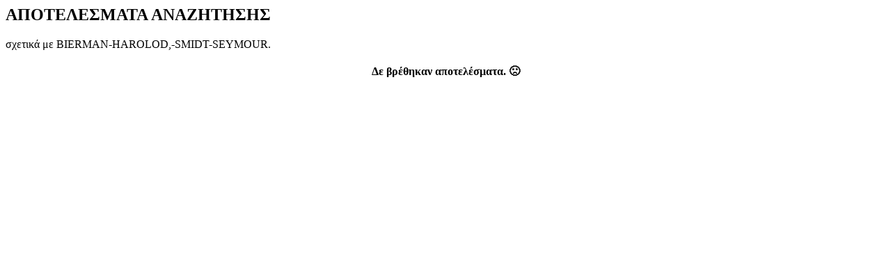

--- FILE ---
content_type: text/html; charset=ISO-8859-7
request_url: https://www.plus4u.gr/listajax.php?SearchCat=108&SearchDevel=BIERMAN-HAROLOD%2C-SMIDT-SEYMOUR&ShowSubs=1&Cat=108&sArSearch=BIERMAN-HAROLOD%2C-SMIDT-SEYMOUR&Strict=DEVEL&SubCat=&page=2
body_size: 2145
content:

			<style>/* PRODUCT LIST STYLE */
#AjaxResults * {font-family: "Sofia Sans", tahoma;}
#search-result-header-mobile {display:none;}
.glyphicon {font-family: "Glyphicons Halflings" !important;}

@media (max-width:950px) {
    #list-items-el .dropdown-menu {right:0;left:auto;}
    #search-result-header {display:none !important;}
    #search-result-header-mobile {display:block;text-align:left;margin-left:8px;margin-block:8px;}
    #list-items-el.row {margin-left: 0;margin-right: 0;}

}

#list_container {margin-block:8px;}
#list_container ul {display:flex;flex-wrap:wrap;padding:0;width:100%;}
#list_container ul li {flex:0 1 calc(25% - 8px);height:auto;border:1px solid rgba(92, 92, 92, .29);border-radius:4px;margin-block:4px;margin-inline:4px;overflow:hidden;position:relative;text-align: center;padding:4px 4px 0;transition:box-shadow 0.3s}
#list_container ul li:hover {box-shadow: #777 0 1px 5px -1px, var(--main-plus4u-color) 0 0 5px 0px !important;;}
#list_container ul li .text-info h3 {color:#535353;font-weight: 600;font-size:14px;margin:0;height:32px;text-overflow: ellipsis;overflow:hidden;}
#list_container ul li .text-info .category-develop {color:#535353;font-size:12px;}
#list_container ul li .text-info .category-develop a {color:#535353;}
#list_container ul li .text-info .category-develop a:hover {text-decoration:underline;}
#list_container ul li .text-info .SortTitle {display: none;color:#535353;font-size:12px;}
#list_container ul li .has-image {position:relative;}
#list_container ul li .has-image a img {width:100%;height:225px;object-fit: contain;}
#list_container ul li .has-image .product-availability-badge {position: absolute;top:0;left:16px;width:36px;height:36px;display:none;}
#list_container ul li a.id div {display: block;text-align: center;font-size: 12px;padding-block: 0 2px;color: darkgray;text-decoration: none;}
#list_container ul li .prices {margin-block:0;color:#535353;height:48px;}
#list_container ul li .prices .price {font-weight: 600;font-size:14px;}
#list_container ul li .prices .price30 {font-size:10px;}
#list_container ul li .prices .price_old {font-size:10px;}
#list_container ul li .item-controls {display:grid;grid-template-columns: 76px 1fr;}
#list_container ul li .item-controls .item-compare-wrap {justify-self: start;}
#list_container ul li .more-sizes {position:absolute;top:36px;right:16px;}
#list_container ul li .more-sizes img {width: 26px;height:26px;object-fit:contain;}
#list_container ul li .item-controls .item-compare-wrap label {display:flex;align-items: center;gap:4px;font-size:12px;margin-bottom: 0;line-height: 20px;}
#list_container ul li .item-controls .block-actions {justify-self: end;position:relative;}
#list_container ul li .item-controls .block-actions .avail {color: darkgray;font-size:12px;line-height: 20px;}
#list_container ul li:hover .item-controls .block-actions .avail {visibility:hidden;}
#list_container ul li .item-controls .block-actions a {color:#fff;text-decoration: none;display:flex;justify-content: center;align-items: center;gap:4px;font-size:12px;background-color: var(--main-plus4u-color);padding:4px 8px;border-radius:4px;position: absolute;top:0;right:0;visibility: hidden;}
#list_container ul li:hover .item-controls .block-actions a {text-decoration:none;visibility: visible;}

#list_container ul.list-view {display:flex;flex-wrap:wrap;padding:0;width:100%;flex-direction:column;}
#list_container ul.list-view li {display:grid;grid-template-columns: 115px auto 56px 140px;grid-template-rows:auto auto auto;gap:4px;}

#list_container ul.list-view li .has-image { grid-area: 1 / 1 / 4 / 2;align-self: center;}
#list_container ul.list-view li .has-image a img {height:115px;padding:4px;}
#list_container ul.list-view li .text-info {grid-area: 1 / 2 / 2 / 3;text-align:start;align-self: center;}
#list_container ul.list-view li .text-info h3 {text-overflow: ellipsis;}
#list_container ul.list-view li .text-info .SortTitle {display: block;}
#list_container ul.list-view li a.id {grid-area: 2 / 2 / 3 / 3;}
#list_container ul.list-view li a.id div {text-align: start;}
#list_container ul.list-view li .prices {grid-area: 1 / 4 / 2 / 5;}
#list_container ul.list-view li .item-controls {grid-area: 3 / 2 / 4 / 5;display:grid;}
#list_container ul.list-view li .item-controls p {margin:0;}
#list_container ul.list-view li .more-sizes {grid-area: 1 / 3 / 4 / 4;align-self:center;position: relative;top:auto;right:auto}
#list_container ul.list-view li .more-sizes img {width:26px;height:26px;}
#list_container ul.list-view li .item-controls .block-actions a {display:flex}

#load-more-container { text-align: center; }
#load-more { margin: auto; }

@media (max-width:1400px) {
    #list_container ul li {flex:0 1 calc(33% - 8px);}
}

@media (max-width:1200px) {
    #list_container ul li {flex:0 1 calc(50% - 8px);}
}
@media (max-width:950px) {
    #list_container ul li {flex:0 1 calc(33% - 8px);height:auto;padding-bottom:4px}
    #list_container ul li .has-image a img  {height:100px;}
    #list_container ul li .read-more { display: none !important;}
    /* Disable compare for mobiles - ToDo:: Enable it when compare page is mobile friendly */
    #bth-compare { display: none; }
    #list_container ul li .item-controls .item-compare-wrap { display: none; }
}
@media (max-width:700px) {
    #list_container ul li {flex:0 1 calc(50% - 8px);}
}

@media (max-width:500px) {
    #list_container ul.list-view li {display:grid;grid-template-columns: 115px auto 140px;grid-template-rows:auto 60px auto;gap:4px;}

    #list_container ul.list-view li .has-image { grid-area: 1 / 1 / 4 / 2;}
    #list_container ul.list-view li .has-image a img {height:115px;padding:4px;}
    #list_container ul.list-view li .text-info {grid-area: 1 / 2 / 2 / 3;text-align:start;align-self: center;}
    #list_container ul.list-view li .text-info h3 {text-overflow: ellipsis;overflow:hidden;}
    #list_container ul.list-view li a.id {grid-area: 2 / 2 / 3 / 3;}
    #list_container ul.list-view li a.id div {text-align: start;}

    #list_container ul.list-view li .prices {grid-area: 1 / 3 / 2 / 4;}
    #list_container ul.list-view li .item-controls {grid-area: 3 / 2 / 4 / 4;display:grid;}
    #list_container ul.list-view li .item-controls p {margin:0;}
    #list_container ul.list-view li .more-sizes {grid-area: 2 / 3 / 3 / 4;align-self:center; margin-top: 30px; }
    #list_container ul.list-view li .item-controls .block-actions a {display:flex}
}

@media (max-width:450px) {
    #list_container ul:not(.list-view) li .has-image .product-availability-badge {display:block;}
    #list_container ul:not(.list-view) li .item-controls .block-actions .avail {display:none;}
}

@media (max-width:400px) {
    #list_container ul.list-view li {display:grid;grid-template-columns: 25% auto 90px;grid-template-rows:auto 60px auto;gap:4px;}
}</style>

			<div id="list-items-el" class="row list-items">

				<div class="col-lg-12 col-md-12 col-sm-12 col-xs-12 text-left">
					<h2>ΑΠΟΤΕΛΕΣΜΑΤΑ ΑΝΑΖΗΤΗΣΗΣ</h2>
					<p class="details">σχετικά με <span class="search-term">BIERMAN-HAROLOD,-SMIDT-SEYMOUR.</span>
					</p><h4 style="text-align: center;">Δε βρέθηκαν αποτελέσματα. &#128577;</h4>
				</div>
		</div><iframe src="//creativecdn.com/tags?id=pr_Gjk0ZaQvnKxuUUYX6D2k_listing_" width="1" height="1" scrolling="no" frameBorder="0"></iframe>
<script>
	if(window_popstate_set==undefined || window_popstate_set==0) {
		var window_popstate_set=1;
		var last_pop='';
		window.onpopstate = function(event) {
			var new_pop=(document.location + '').replace(/#/g , '');
			console.log('Poping '+ new_pop);
			if(last_pop==new_pop) window.location.href=history_manager; else last_pop=new_pop;
		}
	}
</script>